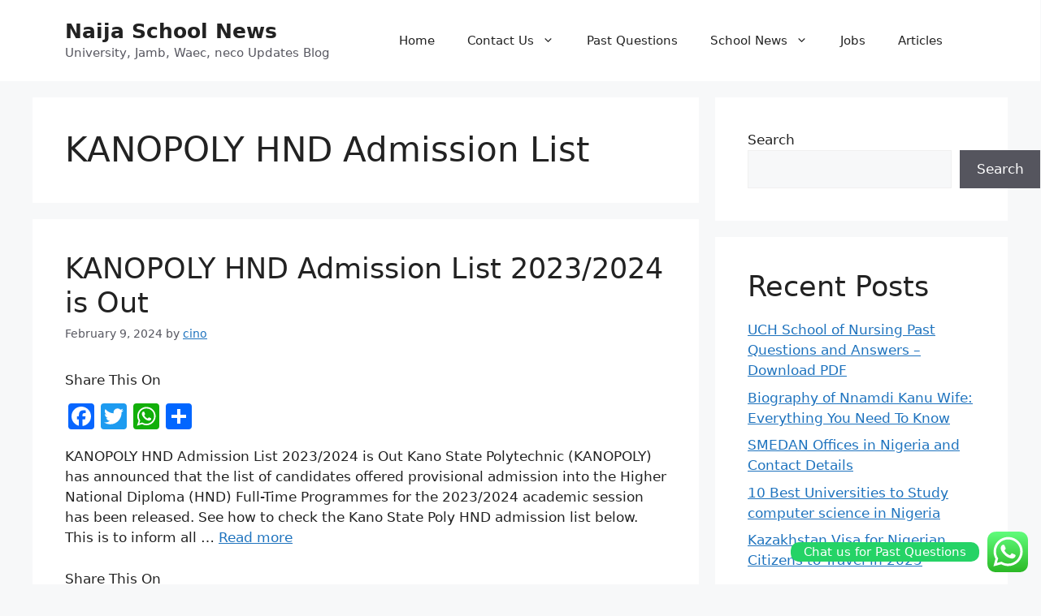

--- FILE ---
content_type: text/html; charset=utf-8
request_url: https://www.google.com/recaptcha/api2/aframe
body_size: 268
content:
<!DOCTYPE HTML><html><head><meta http-equiv="content-type" content="text/html; charset=UTF-8"></head><body><script nonce="3LK9Or5TFGM3aW43n_BiRA">/** Anti-fraud and anti-abuse applications only. See google.com/recaptcha */ try{var clients={'sodar':'https://pagead2.googlesyndication.com/pagead/sodar?'};window.addEventListener("message",function(a){try{if(a.source===window.parent){var b=JSON.parse(a.data);var c=clients[b['id']];if(c){var d=document.createElement('img');d.src=c+b['params']+'&rc='+(localStorage.getItem("rc::a")?sessionStorage.getItem("rc::b"):"");window.document.body.appendChild(d);sessionStorage.setItem("rc::e",parseInt(sessionStorage.getItem("rc::e")||0)+1);localStorage.setItem("rc::h",'1768927737419');}}}catch(b){}});window.parent.postMessage("_grecaptcha_ready", "*");}catch(b){}</script></body></html>